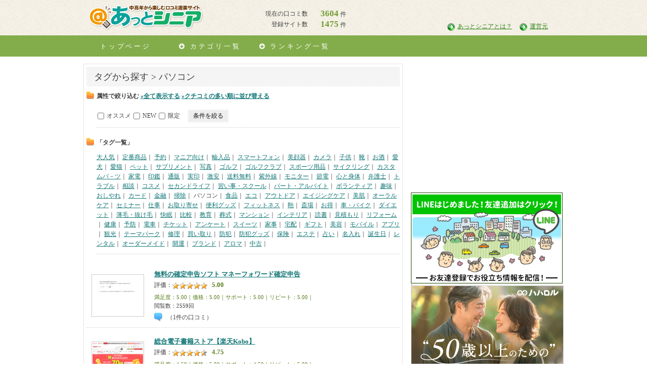

--- FILE ---
content_type: text/html; charset=UTF-8
request_url: http://t-shinia.net/search.php?tg=69
body_size: 7999
content:
<!DOCTYPE html PUBLIC "-//W3C//DTD XHTML 1.0 Transitional//EN" "http://www.w3.org/TR/xhtml1/DTD/xhtml1-transitional.dtd">
<html xmlns="http://www.w3.org/1999/xhtml">
<head>
<link href="//netdna.bootstrapcdn.com/font-awesome/4.0.3/css/font-awesome.min.css" rel="stylesheet">

<meta http-equiv="Content-Type" content="text/html; charset=utf-8" />
<title>タグから探す > パソコン|あっとシニア【中高年、シニア世代からの楽しむ口コミ・評判サイト】</title>
<link href="css/import.css" rel="stylesheet" type="text/css" />
<script type="text/javascript" src="./js/sp.js"></script>
</head>

<body>

<!--HEADDER-->
<div class="header_navi_box clearfix">
  <div class="head_wrapper">
    <div id="logo"><a href="./"><img src="img/logo.png" alt="あっとシニア"  /></a></div>
  <table class="current_number" border="0" cellspacing="0" cellpadding="0">
    <tr>
      <td>現在の口コミ数</td>
      <td><span>3604</span> 件</td>
    </tr>
    <tr>
      <td>登録サイト数</td>
      <td><span>1475</span> 件</td>
    </tr>
  </table>
    <ul class="header_navi">
      <li><a href="./about.php">あっとシニアとは？</a></li>
      <li><a href="./company.php">運営元</a></li>
    </ul>
    <br clear="all" />
  </div>
</div>
<div class="g_navi_box clearfix">
  <div class="head_wrapper">
    <ul id="pulldown-menu">
      <li><a href="./">トップページ</a> </li>
      <li><a href="#"><i class="fa fa-arrow-circle-down" aria-hidden="true"></i> カテゴリ一覧</a>
        <ul id="pulldown-menu02">
		  <li><a href="./search.php?cate1=1"><i class="fa fa-arrow-circle-right" aria-hidden="true"></i> 趣味</a></li>
		  <li><a href="./search.php?cate1=2"><i class="fa fa-arrow-circle-right" aria-hidden="true"></i> 生活・仕事</a></li>
		  <li><a href="./search.php?cate1=3"><i class="fa fa-arrow-circle-right" aria-hidden="true"></i> 介護</a></li>
		  <li><a href="./search.php?cate1=4"><i class="fa fa-arrow-circle-right" aria-hidden="true"></i> 健康・美容</a></li>
		  <li><a href="./search.php?cate1=5"><i class="fa fa-arrow-circle-right" aria-hidden="true"></i> 旅行</a></li>
		  <li><a href="./search.php?cate1=6"><i class="fa fa-arrow-circle-right" aria-hidden="true"></i> お金</a></li>
		  <li class="last"><a href="./search.php?cate1=302"><i class="fa fa-arrow-circle-right" aria-hidden="true"></i> 防災グッズ</a></li>
        </ul>
      </li>
      <li><a href="./search.php?rvavg1_odr=2"><i class="fa fa-arrow-circle-down" aria-hidden="true"></i> ランキング一覧</a>
        <ul id="pulldown-menu02">
          <li><a href="./search.php?rvavg1_odr=2"><i class="fa fa-arrow-circle-right" aria-hidden="true"></i> 総合ランキング</a></li>
          <li><a href="./search.php?rvavg2_odr=2"><i class="fa fa-arrow-circle-right" aria-hidden="true"></i> 満足度</a></li>
          <li><a href="./search.php?rvavg5_odr=2"><i class="fa fa-arrow-circle-right" aria-hidden="true"></i> リピート</a></li>
          <li><a href="./search.php?rvavg3_odr=2"><i class="fa fa-arrow-circle-right" aria-hidden="true"></i> 価格</a></li>
          <li><a href="./search.php?rvavg4_odr=2"><i class="fa fa-arrow-circle-right" aria-hidden="true"></i> サポート</a></li>
          <li class="last"><a href="./search.php?shcnt_odr=2"><i class="fa fa-arrow-circle-right" aria-hidden="true"></i> 閲覧数順</a></li>
        </ul>
      </li>
    </ul>
  </div>
</div><!--//HEADDER-->
<div id="wrapper">
  <!--COL1-->
  <div id="col1">
    <div class="contents_bg02">
      <!--サイト詳細-->
      <h1 class="titlebar_bg03">タグから探す > パソコン</h1>
            <h2 class="title_sub_cat">属性で絞り込む    <a href="./search.php?tg=69">»全て表示する</a> <a href="./search.php?tg=69&rvcnt_odr=2">»クチコミの多い順に並び替える</a></h2>
      <form action="" method="post">
      <ul class="sub_cat_list">    
        <li><input type="checkbox" name="sts3" value="1" /> オススメ </li>
        <li><input type="checkbox" name="sts4" value="1" /> NEW </li>
        <li><input type="checkbox" name="sts5" value="1" /> 限定 </li>
        
        <li><input type="submit"  class="btn_chek" name="act-list-start" value="条件を絞る" /></li>
      </ul>
      </form>
      <!--
      <h2 class="title_sub_cat">並べ替え</h2>
      <ul class="sub_cat_list">
        <li><a href="#">店舗順</a>｜</li>
      </ul>
      -->
      <h2 class="title_sub_cat">「タグ一覧」</h2>
      <ul class="sub_cat_list">
                        <li><a href="./search.php?tg=2">大人気</a>｜</li>
                <li><a href="./search.php?tg=3">定番商品</a>｜</li>
                <li><a href="./search.php?tg=120">予約</a>｜</li>
                <li><a href="./search.php?tg=5">マニア向け</a>｜</li>
                <li><a href="./search.php?tg=6">輸入品</a>｜</li>
                <li><a href="./search.php?tg=7">スマートフォン</a>｜</li>
                <li><a href="./search.php?tg=9">美顔器</a>｜</li>
                <li><a href="./search.php?tg=10">カメラ</a>｜</li>
                <li><a href="./search.php?tg=11">子供</a>｜</li>
                <li><a href="./search.php?tg=12">靴</a>｜</li>
                <li><a href="./search.php?tg=13">お酒</a>｜</li>
                <li><a href="./search.php?tg=14">愛犬</a>｜</li>
                <li><a href="./search.php?tg=15">愛猫</a>｜</li>
                <li><a href="./search.php?tg=16">ペット</a>｜</li>
                <li><a href="./search.php?tg=17">サプリメント</a>｜</li>
                <li><a href="./search.php?tg=18">写真</a>｜</li>
                <li><a href="./search.php?tg=19">ゴルフ</a>｜</li>
                <li><a href="./search.php?tg=20">ゴルフクラブ</a>｜</li>
                <li><a href="./search.php?tg=112">スポーツ用品</a>｜</li>
                <li><a href="./search.php?tg=22">サイクリング</a>｜</li>
                <li><a href="./search.php?tg=24">カスタムパ－ツ</a>｜</li>
                <li><a href="./search.php?tg=25">家電</a>｜</li>
                <li><a href="./search.php?tg=26">印鑑</a>｜</li>
                <li><a href="./search.php?tg=28">通販</a>｜</li>
                <li><a href="./search.php?tg=29">実印</a>｜</li>
                <li><a href="./search.php?tg=30">激安</a>｜</li>
                <li><a href="./search.php?tg=31">送料無料</a>｜</li>
                <li><a href="./search.php?tg=32">紫外線</a>｜</li>
                <li><a href="./search.php?tg=33">モニター</a>｜</li>
                <li><a href="./search.php?tg=34">節電</a>｜</li>
                <li><a href="./search.php?tg=53">心と身体</a>｜</li>
                <li><a href="./search.php?tg=54">弁護士</a>｜</li>
                <li><a href="./search.php?tg=55">トラブル</a>｜</li>
                <li><a href="./search.php?tg=56">相談</a>｜</li>
                <li><a href="./search.php?tg=59">コスメ</a>｜</li>
                <li><a href="./search.php?tg=60">セカンドライフ</a>｜</li>
                <li><a href="./search.php?tg=61">習い事・スクール</a>｜</li>
                <li><a href="./search.php?tg=62">パート・アルバイト</a>｜</li>
                <li><a href="./search.php?tg=63">ボランティア</a>｜</li>
                <li><a href="./search.php?tg=64">趣味</a>｜</li>
                <li><a href="./search.php?tg=65">おしやれ</a>｜</li>
                <li><a href="./search.php?tg=66">カード</a>｜</li>
                <li><a href="./search.php?tg=67">金融</a>｜</li>
                <li><a href="./search.php?tg=68">掃除</a>｜</li>
                <li>パソコン｜</li>
                <li><a href="./search.php?tg=70">食品</a>｜</li>
                <li><a href="./search.php?tg=71">エコ</a>｜</li>
                <li><a href="./search.php?tg=72">アウトドア</a>｜</li>
                <li><a href="./search.php?tg=73">エイジングケア</a>｜</li>
                <li><a href="./search.php?tg=74">美肌</a>｜</li>
                <li><a href="./search.php?tg=75">オーラルケア</a>｜</li>
                <li><a href="./search.php?tg=76">セミナー</a>｜</li>
                <li><a href="./search.php?tg=77">仕事</a>｜</li>
                <li><a href="./search.php?tg=78">お取り寄せ</a>｜</li>
                <li><a href="./search.php?tg=79">便利グッズ</a>｜</li>
                <li><a href="./search.php?tg=80">フィットネス</a>｜</li>
                <li><a href="./search.php?tg=81">鞄</a>｜</li>
                <li><a href="./search.php?tg=82">斎場</a>｜</li>
                <li><a href="./search.php?tg=83">お得</a>｜</li>
                <li><a href="./search.php?tg=84">車・バイク</a>｜</li>
                <li><a href="./search.php?tg=85">ダイエット</a>｜</li>
                <li><a href="./search.php?tg=86">薄毛・抜け毛</a>｜</li>
                <li><a href="./search.php?tg=87">快眠</a>｜</li>
                <li><a href="./search.php?tg=88">比較</a>｜</li>
                <li><a href="./search.php?tg=89">教育</a>｜</li>
                <li><a href="./search.php?tg=90">葬式</a>｜</li>
                <li><a href="./search.php?tg=91">マンション</a>｜</li>
                <li><a href="./search.php?tg=92">インテリア</a>｜</li>
                <li><a href="./search.php?tg=93">読書</a>｜</li>
                <li><a href="./search.php?tg=99">見積もり</a>｜</li>
                <li><a href="./search.php?tg=100">リフォーム</a>｜</li>
                <li><a href="./search.php?tg=101">健康</a>｜</li>
                <li><a href="./search.php?tg=102">予防</a>｜</li>
                <li><a href="./search.php?tg=103">電車</a>｜</li>
                <li><a href="./search.php?tg=104">チケット</a>｜</li>
                <li><a href="./search.php?tg=105">アンケート</a>｜</li>
                <li><a href="./search.php?tg=107">スイーツ</a>｜</li>
                <li><a href="./search.php?tg=108">家事</a>｜</li>
                <li><a href="./search.php?tg=109">宅配</a>｜</li>
                <li><a href="./search.php?tg=110">ギフト</a>｜</li>
                <li><a href="./search.php?tg=111">美容</a>｜</li>
                <li><a href="./search.php?tg=115">モバイル</a>｜</li>
                <li><a href="./search.php?tg=116">アプリ</a>｜</li>
                <li><a href="./search.php?tg=118">観光</a>｜</li>
                <li><a href="./search.php?tg=119">テーマパーク</a>｜</li>
                <li><a href="./search.php?tg=121">修理</a>｜</li>
                <li><a href="./search.php?tg=122">買い取り</a>｜</li>
                <li><a href="./search.php?tg=123">防犯</a>｜</li>
                <li><a href="./search.php?tg=124">防犯グッズ</a>｜</li>
                <li><a href="./search.php?tg=1">保険</a>｜</li>
                <li><a href="./search.php?tg=8">エステ</a>｜</li>
                <li><a href="./search.php?tg=114">占い</a>｜</li>
                <li><a href="./search.php?tg=35">名入れ</a>｜</li>
                <li><a href="./search.php?tg=36">誕生日</a>｜</li>
                <li><a href="./search.php?tg=38">レンタル</a>｜</li>
                <li><a href="./search.php?tg=39">オーダーメイド</a>｜</li>
                <li><a href="./search.php?tg=40">開運</a>｜</li>
                <li><a href="./search.php?tg=41">ブランド</a>｜</li>
                <li><a href="./search.php?tg=42">アロマ</a>｜</li>
                <li><a href="./search.php?tg=43">中古</a>｜</li>
                      </ul>
            <table class="site_list_table" border="0" cellspacing="0" cellpadding="0">
        <tr>
          <th><a href="./detail.php?shid=3265"><img src="http://capture.heartrails.com/100x80?https://px.a8.net/svt/ejp?a8mat=3BHQOU+4EZAL6+4JGQ+BWVTE" /></a></th>
          <td>
          
          <dl class="site_list_table_detail">
          <dt><span><a href="./detail.php?shid=3265">無料の確定申告ソフト マネーフォワード確定申告</a></span> <img src="img/icon_cat1-2.gif" /> <img src="img/icon_cat2-2.gif" /> 
          <img src="img/icon_cat3-2.gif" /><br /> <span style=" text-align:left; font-size:1.2em; color:#333;"> 評価：</span><img src="img/star5.gif" /> <span class="site_list_table_score">5.00</span></dt>
          
          <dd class="site_list_table_dd01"> 満足度：5.00｜価格：5.00｜サポート：5.00｜リピート：5.00｜</dd>
          <dd class="site_list_table_dd02">閲覧数：2559回</dd>
          <dd class="site_list_icon_review"></dd>
          <dd class="site_list_icon_review" style=" background-size:16px;">（1件の口コミ）</span></dd>
            
          </dl>
          
        </td>
        </tr>
      </table>
            <table class="site_list_table" border="0" cellspacing="0" cellpadding="0">
        <tr>
          <th><a href="./detail.php?shid=4791"><img src="http://capture.heartrails.com/100x80?https://px.a8.net/svt/ejp?a8mat=3ZLVJA+2ECESA+5EOC+5YRHE" /></a></th>
          <td>
          
          <dl class="site_list_table_detail">
          <dt><span><a href="./detail.php?shid=4791">総合電子書籍ストア【楽天Kobo】</a></span> <img src="img/icon_cat1-2.gif" /> <img src="img/icon_cat2-2.gif" /> 
          <img src="img/icon_cat3-2.gif" /><br /> <span style=" text-align:left; font-size:1.2em; color:#333;"> 評価：</span><img src="img/star45.gif" /> <span class="site_list_table_score">4.75</span></dt>
          
          <dd class="site_list_table_dd01"> 満足度：4.50｜価格：5.00｜サポート：4.50｜リピート：5.00｜</dd>
          <dd class="site_list_table_dd02">閲覧数：1186回</dd>
          <dd class="site_list_icon_review"></dd>
          <dd class="site_list_icon_review" style=" background-size:16px;">（2件の口コミ）</span></dd>
            
          </dl>
          
        </td>
        </tr>
      </table>
            <table class="site_list_table" border="0" cellspacing="0" cellpadding="0">
        <tr>
          <th><a href="./detail.php?shid=2748"><img src="http://capture.heartrails.com/100x80?https://px.a8.net/svt/ejp?a8mat=2NX4X8+4HXXBM+3CIM+BXB8Z" /></a></th>
          <td>
          
          <dl class="site_list_table_detail">
          <dt><span><a href="./detail.php?shid=2748">家事代行サービスCaSy（カジー）</a></span> <img src="img/icon_cat1-2.gif" /> <img src="img/icon_cat2-2.gif" /> 
          <img src="img/icon_cat3-2.gif" /><br /> <span style=" text-align:left; font-size:1.2em; color:#333;"> 評価：</span><img src="img/star45.gif" /> <span class="site_list_table_score">4.75</span></dt>
          
          <dd class="site_list_table_dd01"> 満足度：4.50｜価格：5.00｜サポート：4.50｜リピート：5.00｜</dd>
          <dd class="site_list_table_dd02">閲覧数：4132回</dd>
          <dd class="site_list_icon_review"></dd>
          <dd class="site_list_icon_review" style=" background-size:16px;">（2件の口コミ）</span></dd>
            
          </dl>
          
        </td>
        </tr>
      </table>
            <table class="site_list_table" border="0" cellspacing="0" cellpadding="0">
        <tr>
          <th><a href="./detail.php?shid=2722"><img src="http://capture.heartrails.com/100x80?https://kan-geki.com/" /></a></th>
          <td>
          
          <dl class="site_list_table_detail">
          <dt><span><a href="./detail.php?shid=2722">定額制演劇動画配信サービス「観劇三昧」</a></span> <img src="img/icon_cat1-2.gif" /> <img src="img/icon_cat2-2.gif" /> 
          <img src="img/icon_cat3-2.gif" /><br /> <span style=" text-align:left; font-size:1.2em; color:#333;"> 評価：</span><img src="img/star45.gif" /> <span class="site_list_table_score">4.75</span></dt>
          
          <dd class="site_list_table_dd01"> 満足度：4.50｜価格：5.00｜サポート：4.50｜リピート：5.00｜</dd>
          <dd class="site_list_table_dd02">閲覧数：10886回</dd>
          <dd class="site_list_icon_review"></dd>
          <dd class="site_list_icon_review" style=" background-size:16px;">（2件の口コミ）</span></dd>
            
          </dl>
          
        </td>
        </tr>
      </table>
            <table class="site_list_table" border="0" cellspacing="0" cellpadding="0">
        <tr>
          <th><a href="./detail.php?shid=2741"><img src="http://capture.heartrails.com/100x80?https://www.fuyohin23.net/" /></a></th>
          <td>
          
          <dl class="site_list_table_detail">
          <dt><span><a href="./detail.php?shid=2741">PC・家電の無料引取・無料回収【パソコンダスト】</a></span> <img src="img/icon_cat1-2.gif" /> <img src="img/icon_cat2-2.gif" /> 
          <img src="img/icon_cat3-2.gif" /><br /> <span style=" text-align:left; font-size:1.2em; color:#333;"> 評価：</span><img src="img/star45.gif" /> <span class="site_list_table_score">4.50</span></dt>
          
          <dd class="site_list_table_dd01"> 満足度：5.00｜価格：3.00｜サポート：5.00｜リピート：5.00｜</dd>
          <dd class="site_list_table_dd02">閲覧数：9298回</dd>
          <dd class="site_list_icon_review"></dd>
          <dd class="site_list_icon_review" style=" background-size:16px;">（2件の口コミ）</span></dd>
            
          </dl>
          
        </td>
        </tr>
      </table>
            <table class="site_list_table" border="0" cellspacing="0" cellpadding="0">
        <tr>
          <th><a href="./detail.php?shid=3002"><img src="http://capture.heartrails.com/100x80?https://px.a8.net/svt/ejp?a8mat=35S8HN+AYQY56+3EMG+1HL85U" /></a></th>
          <td>
          
          <dl class="site_list_table_detail">
          <dt><span><a href="./detail.php?shid=3002">なんでも買います！【買取屋さんグループ】</a></span> <img src="img/icon_cat1-2.gif" /> <img src="img/icon_cat2-2.gif" /> 
          <img src="img/icon_cat3-2.gif" /><br /> <span style=" text-align:left; font-size:1.2em; color:#333;"> 評価：</span><img src="img/star45.gif" /> <span class="site_list_table_score">4.25</span></dt>
          
          <dd class="site_list_table_dd01"> 満足度：5.00｜価格：3.00｜サポート：5.00｜リピート：4.00｜</dd>
          <dd class="site_list_table_dd02">閲覧数：2658回</dd>
          <dd class="site_list_icon_review"></dd>
          <dd class="site_list_icon_review" style=" background-size:16px;">（1件の口コミ）</span></dd>
            
          </dl>
          
        </td>
        </tr>
      </table>
            <table class="site_list_table" border="0" cellspacing="0" cellpadding="0">
        <tr>
          <th><a href="./detail.php?shid=2657"><img src="http://capture.heartrails.com/100x80?http://px.a8.net/svt/ejp?a8mat=2HSULO+4V1GMQ+7JY+1BTJB7" /></a></th>
          <td>
          
          <dl class="site_list_table_detail">
          <dt><span><a href="./detail.php?shid=2657">インターネットを安くするなら【excite光】</a></span> <img src="img/icon_cat1-2.gif" /> <img src="img/icon_cat2-2.gif" /> 
          <img src="img/icon_cat3-2.gif" /><br /> <span style=" text-align:left; font-size:1.2em; color:#333;"> 評価：</span><img src="img/star45.gif" /> <span class="site_list_table_score">4.25</span></dt>
          
          <dd class="site_list_table_dd01"> 満足度：5.00｜価格：3.00｜サポート：5.00｜リピート：4.00｜</dd>
          <dd class="site_list_table_dd02">閲覧数：3250回</dd>
          <dd class="site_list_icon_review"></dd>
          <dd class="site_list_icon_review" style=" background-size:16px;">（1件の口コミ）</span></dd>
            
          </dl>
          
        </td>
        </tr>
      </table>
            <table class="site_list_table" border="0" cellspacing="0" cellpadding="0">
        <tr>
          <th><a href="./detail.php?shid=2608"><img src="http://capture.heartrails.com/100x80?http://px.a8.net/svt/ejp?a8mat=2600SK+GIS242+2VIY+5ZU2B" /></a></th>
          <td>
          
          <dl class="site_list_table_detail">
          <dt><span><a href="./detail.php?shid=2608">パソコンの無料回収・買取り【ライズマーク】</a></span> <img src="img/icon_cat1-2.gif" /> <img src="img/icon_cat2-2.gif" /> 
          <img src="img/icon_cat3-2.gif" /><br /> <span style=" text-align:left; font-size:1.2em; color:#333;"> 評価：</span><img src="img/star45.gif" /> <span class="site_list_table_score">4.13</span></dt>
          
          <dd class="site_list_table_dd01"> 満足度：4.50｜価格：3.00｜サポート：4.50｜リピート：4.50｜</dd>
          <dd class="site_list_table_dd02">閲覧数：11919回</dd>
          <dd class="site_list_icon_review"></dd>
          <dd class="site_list_icon_review" style=" background-size:16px;">（4件の口コミ）</span></dd>
            
          </dl>
          
        </td>
        </tr>
      </table>
            <table class="site_list_table" border="0" cellspacing="0" cellpadding="0">
        <tr>
          <th><a href="./detail.php?shid=4274"><img src="http://capture.heartrails.com/100x80?https://h.accesstrade.net/sp/cc?rk=0100hv1000npba" /></a></th>
          <td>
          
          <dl class="site_list_table_detail">
          <dt><span><a href="./detail.php?shid=4274">オンライン麻雀Maru-Jan</a></span> <img src="img/icon_cat1-2.gif" /> <img src="img/icon_cat2-2.gif" /> 
          <img src="img/icon_cat3-2.gif" /><br /> <span style=" text-align:left; font-size:1.2em; color:#333;"> 評価：</span><img src="img/star4.gif" /> <span class="site_list_table_score">4.00</span></dt>
          
          <dd class="site_list_table_dd01"> 満足度：4.00｜価格：4.00｜サポート：4.00｜リピート：4.00｜</dd>
          <dd class="site_list_table_dd02">閲覧数：769回</dd>
          <dd class="site_list_icon_review"></dd>
          <dd class="site_list_icon_review" style=" background-size:16px;">（1件の口コミ）</span></dd>
            
          </dl>
          
        </td>
        </tr>
      </table>
            <table class="site_list_table" border="0" cellspacing="0" cellpadding="0">
        <tr>
          <th><a href="./detail.php?shid=1163"><img src="http://capture.heartrails.com/100x80?http://px.a8.net/svt/ejp?a8mat=25U0HH+13AMPE+2TKO+60WN7" /></a></th>
          <td>
          
          <dl class="site_list_table_detail">
          <dt><span><a href="./detail.php?shid=1163">オンライン英会話【エイゴックス】</a></span> <img src="img/icon_cat1-2.gif" /> <img src="img/icon_cat2-2.gif" /> 
          <img src="img/icon_cat3-2.gif" /><br /> <span style=" text-align:left; font-size:1.2em; color:#333;"> 評価：</span><img src="img/star35.gif" /> <span class="site_list_table_score">3.88</span></dt>
          
          <dd class="site_list_table_dd01"> 満足度：4.00｜価格：4.00｜サポート：3.50｜リピート：4.00｜</dd>
          <dd class="site_list_table_dd02">閲覧数：7687回</dd>
          <dd class="site_list_icon_review"></dd>
          <dd class="site_list_icon_review" style=" background-size:16px;">（2件の口コミ）</span></dd>
            
          </dl>
          
        </td>
        </tr>
      </table>
            
      
            <div class="pagenation_box">  <<  | 
1&nbsp;|&nbsp;<a href=/search.php?page=2&tg=69>2</a>&nbsp;|&nbsp;<a href=/search.php?page=3&tg=69>3</a> |  >> <br />
 </div>
       </div>
  </div>
  <!--//COL1-->
  <!--COL2-->
  <div id="col2">
    <div class="side_banner_box01"> <div style=" margin-bottom: 5px;">



<script async src="https://pagead2.googlesyndication.com/pagead/js/adsbygoogle.js"></script>
<ins class="adsbygoogle"
     style="display:inline-block;width:300px;height:250px"
     data-ad-client="ca-pub-7633590390761972"
     data-ad-slot="4299907687"></ins>
<script>
     (adsbygoogle = window.adsbygoogle || []).push({});
</script>




</div>

<!--
 <div class="side_banner_box01"><a href="javascript:window.open('./register.php','自分のレビューを作成','width=600,height=700');void(0);"><img src="img/btn_member.jpg" alt="メール会員募集中" /></a></div> 
-->

<!--
<a style="margin-top:15px; clear:both;" href="/request.php">
<input src="img/toukou_off.png" alt="口コミを投稿する" onMouseOver="this.src='img/toukou_on.png'" onMouseOut="this.src='img/toukou_off.png'" type="image" ></a>
-->

<a style="margin-top:15px; clear:both;" href="https://lin.ee/NitVJus">
<input src="img/f_line_on.png" alt="ライン友達追加" onMouseOver="this.src='img/f_line_off.png'" onMouseOut="this.src='img/f_line_on.png'" type="image" ></a>

<div style="margin-top:1px;">

<img src="https://www.rentracks.jp/adx/p.gifx?idx=0.59695.341378.9664.13734&dna=161680" border="0" height="1" width="1"><a href="https://www.rentracks.jp/adx/r.html?idx=0.59695.341378.9664.13734&dna=161680" rel="nofollow noopener" target="_blank"><img src="https://www.image-rentracks.com/13734/300_250.jpg" width="300" height="250" border="0"></a>

</div>

<!-- <div style= "margin: 5px 0px 5px 0px; ">
<a href="http://hankoman.jp/?AC=ashinia " style=" margin-bottom:15px;"><img src="http://advex.info/zippo/tano/hannkoman2.jpg" alt="即日発送　最短お届け" width="300" height="80" border="0"/></a>
</div>

<div style= "margin: 5px 0px 5px 0px; ">
<a href="https://1st-hoken.jp/campaign/start_w.html?ad_code=sinia&ad_name=at margin-bottom:15px;"><img src="img/300-80.jpg" alt="保険　無料相談" width="300" height="80" border="0"/></a>
</div> -->

<!- タグ -->

 <!--注目タグ-->
<h1 class="icon_tag" style=" margin: 17px auto;">注目タグ</h1>

<ul class="side_tag">
<li><a href="./search.php?tg=56">相談</a></li>
<li><a href="./search.php?tg=72">アウトドア</a></li>
<li><a href="./search.php?tg=73">エイジングケア</a></li>
<li><a href="./search.php?tg=75">オーラルケア</a></li>
<li><a href="./search.php?tg=76">セミナー</a></li>
<li><a href="./search.php?tg=77">仕事</a></li>
<li><a href="./search.php?tg=78">お取り寄せ</a></li>
<li><a href="./search.php?tg=79">便利グッズ</a></li>
<li><a href="./search.php?tg=80">フィットネス</a></li>
<li><a href="./search.php?tg=81">鞄</a></li>
<li><a href="./search.php?tg=82">斎場</a></li>
<li><a href="./search.php?tg=83">お得</a></li>
<li><a href="./search.php?tg=71">エコ</a></li>
<li><a href="./search.php?tg=70">食品</a></li>
<li><a href="./search.php?tg=59">コスメ</a></li>
<li><a href="./search.php?tg=60">セカンドライフ</a></li>
<li><a href="./search.php?tg=61">習い事・スクール</a></li>
<li><a href="./search.php?tg=62">パート・アルバイト</a></li>
<li><a href="./search.php?tg=63">ボランティア</a></li>
<li><a href="./search.php?tg=64">趣味</a></li>
<li><a href="./search.php?tg=65">おしやれ</a></li>
<li><a href="./search.php?tg=66">カード</a></li>
<li><a href="./search.php?tg=67">金融</a></li>
<li><a href="./search.php?tg=68">掃除</a></li>
<li><a href="./search.php?tg=69">パソコン</a></li>
<li><a href="./search.php?tg=84">車・バイク</a></li>
<li><a href="./search.php?tg=85">ダイエット</a></li>
<li><a href="./search.php?tg=86">薄毛・抜け毛</a></li>
<li><a href="./search.php?tg=105">アンケート</a></li>
<li><a href="./search.php?tg=107">スイーツ</a></li>
<li><a href="./search.php?tg=108">家事</a></li>
<li><a href="./search.php?tg=109">宅配</a></li>
<li><a href="./search.php?tg=110">ギフト</a></li>
<li><a href="./search.php?tg=111">美容</a></li>
<li><a href="./search.php?tg=115">モバイル</a></li>
<li><a href="./search.php?tg=116">アプリ</a></li>
<li><a href="./search.php?tg=118">観光</a></li>
<li><a href="./search.php?tg=119">テーマパーク</a></li>
<li><a href="./search.php?tg=121">修理</a></li>
<li><a href="./search.php?tg=104">チケット</a></li>
<li><a href="./search.php?tg=103">電車</a></li>
<li><a href="./search.php?tg=87">快眠</a></li>
<li><a href="./search.php?tg=88">比較</a></li>
<li><a href="./search.php?tg=89">教育</a></li>
<li><a href="./search.php?tg=90">葬式</a></li>
<li><a href="./search.php?tg=91">マンション</a></li>
<li><a href="./search.php?tg=92">インテリア</a></li>
<li><a href="./search.php?tg=93">読書</a></li>
<li><a href="./search.php?tg=99">見積もり</a></li>
<li><a href="./search.php?tg=100">リフォーム</a></li>
<li><a href="./search.php?tg=101">健康</a></li>
<li><a href="./search.php?tg=102">予防</a></li>
<li><a href="./search.php?tg=122">買い取り</a></li>
<li><a href="./search.php?tg=55">トラブル</a></li>
<li><a href="./search.php?tg=30">激安</a></li>
<li><a href="./search.php?tg=17">サプリメント</a></li>
<li><a href="./search.php?tg=18">写真</a></li>
<li><a href="./search.php?tg=19">ゴルフ</a></li>
<li><a href="./search.php?tg=20">ゴルフクラブ</a></li>
<li><a href="./search.php?tg=112">スポーツ用品</a></li>
<li><a href="./search.php?tg=22">サイクリング</a></li>
<li><a href="./search.php?tg=24">カスタムパ－ツ</a></li>
<li><a href="./search.php?tg=25">家電</a></li>
<li><a href="./search.php?tg=26">印鑑</a></li>
<li><a href="./search.php?tg=28">通販</a></li>
<li><a href="./search.php?tg=29">実印</a></li>
<li><a href="./search.php?tg=16">ペット</a></li>
<li><a href="./search.php?tg=15">愛猫</a></li>
<li><a href="./search.php?tg=2">大人気</a></li>
<li><a href="./search.php?tg=3">定番商品</a></li>
<li><a href="./search.php?tg=120">予約</a></li>
<li><a href="./search.php?tg=5">マニア向け</a></li>
<li><a href="./search.php?tg=6">輸入品</a></li>
<li><a href="./search.php?tg=9">美顔器</a></li>
<li><a href="./search.php?tg=10">カメラ</a></li>
<li><a href="./search.php?tg=11">子供</a></li>
<li><a href="./search.php?tg=12">靴</a></li>
<li><a href="./search.php?tg=13">お酒</a></li>
<li><a href="./search.php?tg=14">愛犬</a></li>
<li><a href="./search.php?tg=31">送料無料</a></li>
<li><a href="./search.php?tg=32">紫外線</a></li>
<li><a href="./search.php?tg=53">心と身体</a></li>
<li><a href="./search.php?tg=7">スマートフォン</a></li>
<li><a href="./search.php?tg=74">美肌</a></li>
<li><a href="./search.php?tg=54">弁護士</a></li>
<li><a href="./search.php?tg=34">節電</a></li>
<li><a href="./search.php?tg=33">モニター</a></li>
<li><a href="./search.php?tg=35">名入れ</a></li>
<li><a href="./search.php?tg=47">海外航空券</a></li>
<li><a href="./search.php?tg=106">グルメ</a></li>
<li><a href="./search.php?tg=48">国内航空券</a></li>
<li><a href="./search.php?tg=50">宅配食</a></li>
<li><a href="./search.php?tg=8">エステ</a></li>
<li><a href="./search.php?tg=49">防寒対策</a></li>
<li><a href="./search.php?tg=52">出会い・結婚</a></li>
<li><a href="./search.php?tg=117">インターネット</a></li>
<li><a href="./search.php?tg=58">旅</a></li>
<li><a href="./search.php?tg=57">介護</a></li>
<li><a href="./search.php?tg=1">保険</a></li>
</ul>

<a class="twitter-timeline" data-tweet-limit="5" href="https://twitter.com/atsenior">Tweets by あっとシニア</a> <script async src="https://platform.twitter.com/widgets.js" charset="utf-8"></script> 
  </div>



   <!--最近追加された商品-->
    <h2 class="side_titlebar01">最近追加された商品</h2>
    <div class="contents_bg">       <table class="site_list_table" border="0" cellspacing="0" cellpadding="0">
        <tr>
        <th><a href="./detail.php?shid=5256"><img src="http://capture.heartrails.com/100x80?https://px.a8.net/svt/ejp?a8mat=4AVFRZ+1JZAXM+49DE+5YRHE" /></a></th>
        <td>
          
        <dl class="site_list_table_detail">
          
         <dt><a style="display: block; margin: 0 0 3px 0; line-height: 1.5em; font-size: 1.2em; padding: 2px;" href="./detail.php?shid=5256">手作り指輪の鎌倉彫金工房</a>
         <!--<img src="img/icon_cat1-2.gif" /> <img src="img/icon_cat2-2.gif" /> <img src="img/icon_cat3-2.gif" /> -->  <div class="site_list_table_score_box"><img src="img/star0.gif" />
          <span class="site_list_table_score">0.00</span>（0）</span>
          </dt>
              <dd class="site_list_table_dd01"> 満足度:0.00|価格:0.00<br />サポート:0.00|リピート:0.00</dd>
            </dl></td>
        </tr>
      </table>
            <table class="site_list_table" border="0" cellspacing="0" cellpadding="0">
        <tr>
        <th><a href="./detail.php?shid=5255"><img src="http://capture.heartrails.com/100x80?https://px.a8.net/svt/ejp?a8mat=4AVFRY+BHSTI2+5UAA+5YRHE" /></a></th>
        <td>
          
        <dl class="site_list_table_detail">
          
         <dt><a style="display: block; margin: 0 0 3px 0; line-height: 1.5em; font-size: 1.2em; padding: 2px;" href="./detail.php?shid=5255">【音楽レッスン オトノミチシルベ】</a>
         <!--<img src="img/icon_cat1-2.gif" /> <img src="img/icon_cat2-2.gif" /> <img src="img/icon_cat3-2.gif" /> -->  <div class="site_list_table_score_box"><img src="img/star0.gif" />
          <span class="site_list_table_score">0.00</span>（0）</span>
          </dt>
              <dd class="site_list_table_dd01"> 満足度:0.00|価格:0.00<br />サポート:0.00|リピート:0.00</dd>
            </dl></td>
        </tr>
      </table>
            <table class="site_list_table" border="0" cellspacing="0" cellpadding="0">
        <tr>
        <th><a href="./detail.php?shid=5254"><img src="http://capture.heartrails.com/100x80?https://t.afi-b.com/visit.php?a=W11726P-D390398r&p=Q930582f" /></a></th>
        <td>
          
        <dl class="site_list_table_detail">
          
         <dt><a style="display: block; margin: 0 0 3px 0; line-height: 1.5em; font-size: 1.2em; padding: 2px;" href="./detail.php?shid=5254">【はははのは】で白い歯に</a>
         <!--<img src="img/icon_cat1-2.gif" /> <img src="img/icon_cat2-2.gif" /> <img src="img/icon_cat3-2.gif" /> -->  <div class="site_list_table_score_box"><img src="img/star0.gif" />
          <span class="site_list_table_score">0.00</span>（0）</span>
          </dt>
              <dd class="site_list_table_dd01"> 満足度:0.00|価格:0.00<br />サポート:0.00|リピート:0.00</dd>
            </dl></td>
        </tr>
      </table>
            <table class="site_list_table" border="0" cellspacing="0" cellpadding="0">
        <tr>
        <th><a href="./detail.php?shid=5252"><img src="http://capture.heartrails.com/100x80?https://px.a8.net/svt/ejp?a8mat=4AVI3Z+33Y1SQ+5URI+5YJRM" /></a></th>
        <td>
          
        <dl class="site_list_table_detail">
          
         <dt><a style="display: block; margin: 0 0 3px 0; line-height: 1.5em; font-size: 1.2em; padding: 2px;" href="./detail.php?shid=5252">美容と健康のお店【インフィニティー公式ショップ】</a>
         <!--<img src="img/icon_cat1-2.gif" /> <img src="img/icon_cat2-2.gif" /> <img src="img/icon_cat3-2.gif" /> -->  <div class="site_list_table_score_box"><img src="img/star0.gif" />
          <span class="site_list_table_score">0.00</span>（0）</span>
          </dt>
              <dd class="site_list_table_dd01"> 満足度:0.00|価格:0.00<br />サポート:0.00|リピート:0.00</dd>
            </dl></td>
        </tr>
      </table>
            <table class="site_list_table" border="0" cellspacing="0" cellpadding="0">
        <tr>
        <th><a href="./detail.php?shid=5251"><img src="http://capture.heartrails.com/100x80?https://px.a8.net/svt/ejp?a8mat=4AVGK0+9VGC7U+5UFA+5YJRM" /></a></th>
        <td>
          
        <dl class="site_list_table_detail">
          
         <dt><a style="display: block; margin: 0 0 3px 0; line-height: 1.5em; font-size: 1.2em; padding: 2px;" href="./detail.php?shid=5251">オーダーメイド家事代行サービス【Ohana(オハナ)】</a>
         <!--<img src="img/icon_cat1-2.gif" /> <img src="img/icon_cat2-2.gif" /> <img src="img/icon_cat3-2.gif" /> -->  <div class="site_list_table_score_box"><img src="img/star0.gif" />
          <span class="site_list_table_score">0.00</span>（0）</span>
          </dt>
              <dd class="site_list_table_dd01"> 満足度:0.00|価格:0.00<br />サポート:0.00|リピート:0.00</dd>
            </dl></td>
        </tr>
      </table>
          </div>
    <!--//最近追加された商品-->
<div class="side_banner_box01"><a href="javascript:window.open('./register.php','自分のレビューを作成','width=600,height=700');void(0);"><img src="img/btn_member.jpg" alt="メール会員募集中" /></a></div>
    <!--お知らせ-->
    <div class="contents_bg02">
      <h2 class="titlebar_bg01">お知らせ</h2>
      

<ul class="ul01">
<li>気になった商品や話題を募集しております。<br>お気軽にお問い合わせください。</li>
</ul>
 </div>
    <!--//お知らせ-->
    <!--モバイル-->
    
<!--
<div class="contents_bg02 clearfix">
    <dl class="mobile">
      <dt><img src="img/mobile-logo.jpg" /></dt>
      <dd>スマホサイトはこちらから!<br />
        http://s.t-shinia.net/</dd>
    </dl>
    <img class="qr" style="width:100px; height:100px;" src="img/qr.gif" /> </div>
-->    <!--//モバイル-->
  </div>
  <!--//COL2-->
  <!--FOOTER-->
    <div id="footer" class="clearfix">
    <table class="footer_table" border="0" cellspacing="0" cellpadding="0">
      <tr>
        <td><span class="font_bold">【商品カテゴリ】</span><a href="./search.php?cate1=1">趣味</a>｜<a href="./search.php?cate1=2">生活・仕事</a>｜<a href="./search.php?cate1=3">介護</a>｜<a href="./search.php?cate1=4">健康・美容</a>｜<a href="./search.php?cate1=5">旅行</a>｜<a href="./search.php?cate1=6">お金</a>｜<a href="./search.php?cate1=302">防災グッズ</a>｜</td>
        <td><span class="font_bold">【運営について】</span>  <a href="./company.php">運営元</a>｜<a href="./rule.php">ご利用規約</a>｜</td>
      </tr>
    </table>
  </div>
  <div class="copyright"><span class="font_small01">©2026.＠あっとシニア All Rights Reserved.</span> </div>  <!--//FOOTER-->
</div>



<!-- アナリティクス -->

<!-- Google tag (gtag.js) -->
<script async src="https://www.googletagmanager.com/gtag/js?id=G-7E6G8L6LDH"></script>
<script>
  window.dataLayer = window.dataLayer || [];
  function gtag(){dataLayer.push(arguments);}
  gtag('js', new Date());

  gtag('config', 'G-7E6G8L6LDH');
</script>

<!-- アナリティクスEND -->



</body>
</html>

--- FILE ---
content_type: text/html; charset=utf-8
request_url: https://www.google.com/recaptcha/api2/aframe
body_size: 267
content:
<!DOCTYPE HTML><html><head><meta http-equiv="content-type" content="text/html; charset=UTF-8"></head><body><script nonce="afVOasXFa4cO7BlyKLvMKw">/** Anti-fraud and anti-abuse applications only. See google.com/recaptcha */ try{var clients={'sodar':'https://pagead2.googlesyndication.com/pagead/sodar?'};window.addEventListener("message",function(a){try{if(a.source===window.parent){var b=JSON.parse(a.data);var c=clients[b['id']];if(c){var d=document.createElement('img');d.src=c+b['params']+'&rc='+(localStorage.getItem("rc::a")?sessionStorage.getItem("rc::b"):"");window.document.body.appendChild(d);sessionStorage.setItem("rc::e",parseInt(sessionStorage.getItem("rc::e")||0)+1);localStorage.setItem("rc::h",'1770124390074');}}}catch(b){}});window.parent.postMessage("_grecaptcha_ready", "*");}catch(b){}</script></body></html>

--- FILE ---
content_type: text/css
request_url: http://t-shinia.net/css/import.css
body_size: 284
content:
@charset "utf-8";
/* CSS Document */

@import url("reset.css");
@import url("base.css");
@import url("pull.css");
@import url("review.css");
@import url("form_review.css");
@import url("list.css");
@import url("tab_change.css");
@import url("lower.css");
@import url("mailform.css");


--- FILE ---
content_type: text/css
request_url: http://t-shinia.net/css/reset.css
body_size: 665
content:
@charset "utf-8";
/* CSS Document */

* {
	margin:0;
	padding:0;
}


body {
	font-family:"メイリオ",Meirio,"ＭＳ Ｐゴシック", Osaka, "ヒラギノ角ゴ Pro W3";
	font-size:75%;
	line-height:1.65;
	color:#404040;
	}

img {
	border:0;
	margin: 0px;
	padding: 0px;
	vertical-align:bottom;
	/vertical-align:middle;/*--FOR IE6/7--*/
	}
	
h1,h2,h3,h4,h5,h6 {
	font-size: 100%;
}


dl {
	list-style-type: none;
}


li {
	list-style-type: none;
}

a{
	color:rgba(17, 117, 117, 1);
	text-decoration:underline;
	}
	
a:hover{
	text-decoration:none;
	}

.clear {
	clear:both;
}

.hid{
	visibility:hidden;
	}

.clearfix:after {
  content: ".";
  display: block;
  clear: both;
  height: 0;
  visibility: hidden;
}

.clearfix {
  min-height: 1px;
}

* html .clearfix {
  height: 1px;
  /*\*//*/
  height: auto;
  overflow: hidden;
  /**/
}

.font_small01{
	font-size:90%;
	}
	
.font_small02{
	font-size:80%;
	}
	
.font_big01{
	font-size:110%;
	}
	
.font_bold{
	font-weight:bold;
	}
	
.font_red{
	color:#c92818;
	}

input[type="submit"]{
	padding:3px 5px;
	cursor:pointer;
	}

input[type="button"]{
	padding:3px 5px;
	cursor:pointer;
	}

--- FILE ---
content_type: text/css
request_url: http://t-shinia.net/css/base.css
body_size: 3892
content:
@charset "utf-8";
/* CSS Document */

#wrapper {
	width:950px;
	margin:0 auto;
}
.head_wrapper {
	width:950px;
	margin:0 auto;
}
.header_bg {

}
.header_navi_box {
	padding:8px 0 0 0;
	background:url(../img/header_navi_bg.jpg) repeat-x;
	height:62px;
}
.description {
	font-size:85%;
	font-weight:normal;
}
.header_navi {
	width:245px;
	float:right;
	text-align:right;
}
.header_navi li {
	width:auto;
	margin:35px 0 0 15px;
	_margin:35px 0 0 7px;/*--FOR IE6--*/
	padding:0 0 0 20px;
	float:left;
	background:url(../img/icon_arrow.gif) no-repeat 0 3px;
}
.header_navi a {
	color:#2f8215!important;
	}

.g_navi_box {
	padding:2px 0;
	background:url(../img/header_navi_bg.jpg) repeat-x;
	height:40px;
	background:url(../img/navigation_bg.gif) repeat-x;
}
#logo {
	width:290px;
	float:left;

}
.current_number {
	width:200px;
	float:left;
	margin:9px 0 0 30px;
	text-align:right;
}
.current_number span {
	font-size:140%;
	font-weight:bold;
	color:#749d34;
	line-height:1.2;
}
.current_number td img{
	vertical-align:middle!important;
	}
.search_bg {
	background:url(../img/bg_search_333.png) no-repeat;
	width:632px;
	height:78px;
	padding:10px 0 0 0;
	margin:0;
}
.search_table {
	margin:0 0 0 170px;
}
.search_table td {
	vertical-align:bottom;
	padding:0 15px 0 0;
}
.search_box {
	width:290px;
	font-size:120%;
	padding:3px;
}
#col1 {
	width:632px;
	float:left;
	padding:12px 0 0 0;
	margin:0 0 40px 0;
}
#col2 {
	width:302px;
	float:right;
	padding:12px 0 0 0;
	margin:0 0 40px 0;
}
#footer {
	clear:both;
	padding:10px;
	background:#dcf6c2;
	font-size:90%;
}
.footer_table{
	width:100%;
	margin:0 0 5px 0;
	}
	
.footer_table td{
	padding:0 15px 0 0;
	}
#footer a{
	color:#404040!important;
	}
	
.copyright{
	background:#c8b789;
	text-align:center;
	padding:3px 0;
	}

.contents_bg {
	background: #ffffff;
    border-right: 1px solid #83ad4b;
    border-bottom: 1px solid #83ad4b;
    border-left: 1px solid #83ad4b;
    margin: 0 0 10px 0;
    padding: 5px;
    clear: both;
}

.contents_bg02 {
	background:#ffffff;
	border:1px solid #e3e3e3;
	margin:0 0 10px 0;
	padding:5px;
	clear:both;
}
.contents_bg03 {
	background:#fffae6;
	border:1px solid #e0d9bf;
	margin:0 0 10px 0;
	padding:5px;
	clear:both;
}
.contents_search {
	background:url(../img/bg_area.gif) repeat;
	border-right:1px solid #c4c4c4;
	border-bottom:1px solid #c4c4c4;
	border-left:1px solid #c4c4c4;
	margin:0 0 10px 0;
	padding:5px;
	clear:both;
}
.area_bg{
	background:url(../img/area_img.png) no-repeat 0 15px;
	min-height:300px;
	padding:0 0 0 280px;
	}
.area_bg dl{
	margin:0 0 5px 0;
	}	
.area_bg dt{
	font-weight:bold;
	border-bottom:1px dotted #8a8a8a;
	margin:0 0 2px 0;	
	}
.area_bg dd{
	margin:0 0 0 10px;
	font-size:95%;
	}
.contents_bg_pink {
	background:#ffd0d0;
	border-right:1px solid #df96ab;
	border-bottom:1px solid #df96ab;
	border-left:1px solid #df96ab;
	margin:0 0 10px 0;
	padding:5px;
	clear:both;
}
.contents_bg_pink dl{
	width:152px;
	margin:0 1px 0 2px;
	float:left;
	}
.contents_bg_pink dt img{
	display:block;
	border:2px solid #ffffff;
	}	
	
.contents_bg_pink dd{
	background:url(../img/campain_title_bg01.gif) no-repeat;
	width:152px;
	height:41px;
	padding:5px 0 0 0;
	text-align:center;
	font-size:85%;
	}

.contents_bg_detail_bg {
	background: rgb(177, 67, 103);
	text-align: right;
	padding: 2px 5px 2px 0;
	margin:30px 0 0 0;
	clear:both;
}

.contents_bg_detail_bg a {
	color: #FFF;
	font-weight: normal;
	letter-spacing: 0.12em;
	font-size: 0.9em;
	line-height: 2em;
}

.recommend_list li {
	background:url(../img/icon_arrow_orange.gif) no-repeat 3px 4px;
	padding:0 0 0 18px;
	margin:8px 0 12px 0;
	font-size:120%;
	line-height:1.0;
}
.recommend_list a{
	text-decoration:none!important;
	}
	
.recommend_list a:hover{
	text-decoration:underline!important;
	}

.recommend_list li span {
	color:#363636;
	font-weight:bold;
}

.pickup_icon {
	width:60px;
	float:left;
}
.pickup_img {
	width:70px;
	float:left;
	margin:0 0 20px 10px;
}

.pickup_detail {
	width:520px;
	float:right;
	margin:0 0 20px 0;
}

.pickup_detail dt {
	line-height:1.0;
	margin:0 0 10px 0;
	font-weight:normal;
}
.pickup_detail dt a {
	font-weight:bold;
	font-size:110%;
}

.pickup_score_number {
	color: #900202;
	font-weight: bold;
	font-size: 1em;
}

.pickup_box{
	margin:0 0 20px 0;
	padding:7px;
	background:#fcfcfc;
	border:1px solid #e9e9e9;

}

.new_voice_dl {
	clear:both;
	margin:0 0 10px 0;
	padding:0 0 5px 0;
	border-bottom:1px dotted #cccccc;
}
.new_voice_dl a {
	text-decoration:underline;
}
.new_voice_dl a:hover {
	text-decoration:none;
}

.new_voice_dl dt {
	line-height:1.0;
	margin:0 0 5px 0;
}

.new_voice_dl img {
	vertical-align: auto!important;
}

.new_voice_dl dd{
	margin:0 0 0 20px;
	}

.new_voice_men {
	background:url(../img/icon_men.gif) no-repeat;
	padding:2px 0 0 17px;
	/padding:0 0 0 17px;/*--FOR IE6/7--*/
}
.new_voice_woman {
	background:url(../img/icon_woman.gif) no-repeat;
	padding:2px 0 0 17px;
	/padding:0 0 0 17px;/*--FOR IE6/7--*/
}
.new_voice_dl dt a {
	font-weight:bold;
}

.overview01 {
	width:145px;
	float:left;
	margin:5px;
	_margin:2px 4px;/*--FOR IE6--*/
	text-align:center;
	font-size:90%;
}
.overview01_thum{
	display:block;
	border:2px solid #cccccc;
	padding:1px;
	margin:0 0 2px 0;
	}
.overview01 dt {
	line-height:1.0;
	margin:0 0 5px 0;
}
.overview01 dt span {
	color:#5b7f22;
	font-weight:bold;
}
.overview01 dd {
	margin:0 0 10px 0;
}
.overview01 dd a {
	font-weight:bold;
}

.side_titlebar01{
	background: #83ad4b;
    border: 1px solid #83ad4b;
    width: 300px;
    padding: 0px;
    font-size: 1.2em;
    color: #FFF;
    font-weight: normal;
    letter-spacing: 0.1em;
    text-align: center;
    line-height: 2em;
}
	
.titlebar_bg01{
	background:#f4e6b8;
	height:25px;
	font-weight:bold;
	margin:0 0 5px 0;
	padding:3px 0 0 10px;
	}
.titlebar_bg02{
	background:url(../img/titlebar_bg01.gif) repeat;
	height:33px;
	font-size:150%;
	margin:0 0 10px 0;
	padding:6px 0 0 0;
	}
.titlebar_bg02 h1{
	padding: 4px 0 0 0;
	font-weight:normal;
	}
	
.titlebar_bg02 img{
	vertical-align:middle!important;
	}
	
.titlebar_bg02 table{
	width:100%;
	}
.titlebar_bg02 table th{
	text-align:left;
	padding:0 0 0 10px;
	}

.titlebar_bg02 table td{
	text-align:right;
	font-size:60%;
	padding: 6px 10px 0 0;
}
	
.titlebar_bg03{
	background:url(../img/titlebar_bg01.gif) repeat;
	height:33px;
	font-size:150%;
	margin:0 0 10px 0;
	padding:6px 0 0 15px;
	font-weight:normal;
	}
.titlebar_bg04{
	font-size:125%;
	margin:0 0 10px 0;
	padding:0 0 0 10px;
	border-left:6px solid #d56969;
	border-bottom:2px solid #d0d0d0;
	clear:both;
	}
	
.top_catbox01{
	background:url(../img/icon_top_cat01.png) no-repeat 137px 20px #f6f6f6;
	width:188px;
	border:1px solid #d0d0d0;
	padding:15px 7px;
	margin:4px 4px 4px 0;
	float:left;
	display:block;
	text-decoration:none;
	}
	
.top_catbox02{
	background:url(../img/icon_top_cat02.png) no-repeat 134px 20px #f6f6f6;
	width:188px;
	border:1px solid #d0d0d0;
	padding:15px 7px;
	margin:4px;
	float:left;
	display:block;
	text-decoration:none;
	}
.top_catbox03{
	background:url(../img/icon_top_cat03.png)  no-repeat 136px 20px #fdfdfd;
	width:188px;
	border:1px solid #d0d0d0;
	padding:15px 7px;
	margin:4px;
	float:left;
	display:block;
	text-decoration:none;
	}
	
.top_catbox04{
	background:url(../img/icon_top_cat04.png) no-repeat 144px 16px #f6f6f6;
	width:188px;
	border:1px solid #d0d0d0;
	padding:15px 7px;
	margin:4px 4px 4px 0;
	float:left;
	display:block;
	text-decoration:none;
	}
.top_catbox05{
	background:url(../img/icon_top_cat05.png) no-repeat 134px 15px #f6f6f6;
	width:188px;
	border:1px solid #d0d0d0;
	padding:15px 7px;
	margin:4px;
	float:left;
	display:block;
	text-decoration:none;
	}
	
.top_catbox06{
	background:url(../img/icon_top_cat06.png) no-repeat 140px 18px #f6f6f6;
	width:188px;
	border:1px solid #d0d0d0;
	padding:15px 7px;
	margin:4px 4px 20px 4px;
	float:left;
	display:block;
	text-decoration:none;
	}

.top_catbox01:hover,
.top_catbox02:hover,
.top_catbox03:hover,
.top_catbox04:hover,
.top_catbox05:hover,
.top_catbox06:hover{
	background-color:#fffcf3;
	border:1px solid #e2cd85;
	}
		
.top_catbox01 h2,
.top_catbox02 h2,
.top_catbox03 h2,
.top_catbox04 h2,
.top_catbox05 h2,
.top_catbox06 h2{
	font-size:130%;
	text-decoration:underline;
	}
		
.top_catbox01 h2:hover,
.top_catbox02 h2:hover,
.top_catbox03 h2:hover,
.top_catbox04 h2:hover,
.top_catbox05 h2:hover,
.top_catbox06 h2:hover{
	text-decoration:none;
	}
.top_catbox01 p,
.top_catbox02 p,
.top_catbox03 p,
.top_catbox04 p,
.top_catbox05 p,
.top_catbox06 p{
	width:140px;
	font-size:90%;
	text-decoration:none!important;
	color:#404040!important;
	}

.top_specialbox_l{
	width:175px;
	float:left;
	margin:0 0 15px 0;
	height: auto;
	}
.top_specialbox_r{
	/*width:445px;
	float:right;*/
	margin:0 0 15px 0;
	height: 100%;
	}
	
.top_specialbox_r h3{
	font-size:110%;
	margin:0 0 5px 0;
	}
.top_rankingbox_l{
	width:303px;
	float:left;
	margin:0 0 10px 0;
	}
.top_rankingbox_r{
	width:303px;
	float:right;
	margin:0 0 10px 0;
	}
	
.top_rankingbox_l h3,
.top_rankingbox_r h3{
	background: url(../img/icon_crown.gif) no-repeat 4px 6px #83ad4b;
    padding: 3px 0 3px 30px;
    margin: 0 0 5px 0;
    font-size: 1em;
    font-weight: normal;
    line-height: 2em;
    letter-spacing: 0.2em;
}

.top_rankingbox_l h3 a,
.top_rankingbox_r h3 a {
	color: #FFF!important;
}

.top_rankingbox_l ul li,
.top_rankingbox_r ul li {
	margin:0 0 5px 0;
	width: 300px;  
    white-space: nowrap;  
    overflow: hidden;  
    text-overflow: ellipsis;  
   -webkit-text-overflow: ellipsis;  
   -o-text-overflow: ellipsis;   
	
}

.side_banner_box01 {
	margin:0 0 10px 0;
}
.side_banner_box01 img {
	border:1px solid #cccccc;
	display:block;
}

.pickup_ranking{
	margin:0 0 10px 0;
	}
.icon_no01{
	background:url(../img/icon_no1.gif) no-repeat;
	}
	
.icon_no02{
	background:url(../img/icon_no2.gif) no-repeat;
	}
	
.icon_no03{
	background:url(../img/icon_no3.gif) no-repeat;

	}
.pickup_ranking_title{
	font-weight:bold;
	margin:0 0 5px 0;
	}

.pickup_ranking li{
	line-height:1.0;
	margin:0 0 3px 0;
	_height:22px;
	min-height:22px;
	padding:4px 0 0 28px;
	}
	
.pickup_ranking li a{
	font-weight:bold;
	}
	
.pickup_ranking li span{
	color:#5b7f22;
	font-weight:bold;
	}
	
.ul01 li{
	background:url(../img/icon_arrow_orange.gif) no-repeat 2px 6px;
	padding:0 0 0 17px;
	margin:0 0 5px 0;
	}
	
.ul02 li{
	background:url(../img/lightbulb.gif) no-repeat 0 2px;
	padding:0 0 0 17px;
	margin:0 0 5px 0;
	}
	
.mobile{
	width:180px;
	float:left;
	}
	
.mobile dt{
	padding:5px 0;
	}
	
.mobile dd{
	font-size:90%;
	}
	
.qr{
	width:82px;
	float:right;
	}
	
.pagenation_box{
	text-align:center;
	padding:20px 0 0 0;
	}
	
.pagenation li{
	display:inline;
	
	}
.pagenation li a{
	padding:0 10px;
	}
	
/*

追加CSS
indexページの注目のキーワード追加

*/

.ticker {
	margin: 0 auto;
	margin: 10px auto;
	padding: 12px 0px 0px 180px;
	width: 590px;
	text-align: left;
	border: none;
	position: relative;
	overflow: hidden;
	height: 16px;
}



.ticker ul {
	width: 100%;
	position: relative;
	height: 20px;
}

.ticker ul li {
	width: 100%;
	display: none;
}

.ticker a:link { text-decoration:underline; color: #666;}
.ticker a:visited { text-decoration:underline; color: #666;}
.ticker a:active { text-decoration:underline; color: #666;}
.ticker a:hover { text-decoration:none; color: #666;}


/*

追加CSS
indexページの注目のキーワード追加　ここまで

*/

.photo {
	width: 172px;
	height: 92px;
	float: left;
	margin: 5px 5px 0px;
}
	
.title {
	float: right;
	width: 450px;
	margin: 7px 0 6px 0;
}

.explain {
	line-height: 1.1em;
	letter-spacing: 0.1em;
	margin: 6px 0px;
	width: 450px;
	float: right;
}

/*

追加CSS
indexページの 特集追加　ここまで

*/


/*

追加CSS
newsページ

*/
#newscontentsArea {
	width: 632px;
	height: 100%;
	margin: 0 auto;
}

#newsTitle{
	font-size: 2.1em;
    text-shadow: 0px 1px 0px rgb(225, 225, 225);
    margin: 2px 0px;
    padding: 10px 10px 7px;
    border-top: 1px solid rgb(102, 102, 102);
    border-bottom: 1px solid rgb(102, 102, 102);
    line-height: 1.6em;
    font-weight: normal;
    width: 612px;

}



#newscontentsArea .newsBox {
	padding: 0px;
	margin: 0 auto;
	width: 632px;
}

#newscontentsArea .newsBox .imgBox {
	text-align: center;
	padding-bottom: 20px;
	padding-top: 10px;
}

#newscontentsArea .newsBox p {
	font-size: 1.2em;
	padding: 8px;
	margin: 0 auto;
	text-align: left;
	line-height: 1.8em;
	letter-spacing: 0.18em;
	text-indent: 1.2em;
}

追加CSS
newsページの追加　ここまで

*/


/* 右カラム タグCSS */

.side_tag {
	margin: 0;
	padding: 0;
	list-style: none;
	width: 302px;
	padding: 5px;
}

.side_tag li {
	display: inline-block;
	margin: 0 .3em .3em 0;
	padding: 0;
	max-width: 160px;
	height: 28px;
	line-height: 28px;
	padding: 0 1em;
	background-color: #fff;
	border: 1px solid #e1e8ed;
	border-radius: 3px;
	white-space: nowrap;
	text-overflow: ellipsis;
	overflow: hidden;
	font-size: 1em;
}

.side_tag li a {
	display: inline-block;
	-webkit-transition: .2s;
	transition: .2s;
	text-decoration: none;
	color: #333!important;
	font-size: 1em;
	max-width: 160px;
	height: 28px;
}

.side_tag li a:hover {
	font-size: 1em;
	text-decoration: underline;
	max-width: 160px;
	height: 28px;
}

/* 右カラム タグCSS END */


</style>


--- FILE ---
content_type: text/css
request_url: http://t-shinia.net/css/pull.css
body_size: 859
content:
@charset "utf-8";
/* CSS Document */


#pulldown-menu {
	width:100%;
	height:40px;
}
ul#pulldown-menu a {
	font-weight: normal;
	color: #ffffff!important;
	padding: 10px 0 0 0;
	display: block;
	width: 167px;
	height: 30px;
	text-decoration: none!important;
	font-feature-settings: "palt";
    font-size: 0.81rem;
    line-height: 1.3em;
    letter-spacing: 0.3em;
}

ul#pulldown-menu a:hover{
	text-decoration: none!important;
	color:#f6ee29!important;
	}
	
.icon_pulldown01{
	background:url(../img/icon_pulldown.gif) no-repeat 2px 11px;
	}

ul#pulldown-menu a:link, ul#pulldown-menu a:visited {
 background: #;
}
ul#pulldown-menu a:hover, ul#pulldown-menu a:active {
 background: #;
}

ul#pulldown-menu li {
	float:left;
	position: relative;
	width: 167px;
	height: 34px;
	padding: 2px 0;
	font-weight: normal;
	text-align: center;
	font-size: 1.1rem;
	line-height: 1.3em;
}

ul#pulldown-menu02 {
	background:#ffffff;
	border-left:1px solid #d7d7d7;
	border-right:1px solid #d7d7d7;
	/margin:0 0 0 -65px;/*--FOR IE6/7--*/
}

ul#pulldown-menu02 li {
	width:150px;	
	position: relative;
	height:23px!important;	
	font-size:80%!important;
	text-align:left!important;
	border-left:none!important;
	border-right:none!important;
	border-bottom:1px dotted #cccccc;
	font-weight: bold;
	padding:3px 0!important;
	}

ul#pulldown-menu02 li:hover {
	background:#ffedac;
}
ul#pulldown-menu02 .last {
	border-bottom:1px solid #cccccc!important;
}

ul#pulldown-menu02 a {
	display: block;
	color: #333333!important;
	padding: 4px 0 0 5px!important;
	font-size: 0.72rem;
    font-feature-settings: "palt";
    line-height: 1.5em;
    letter-spacing: 0.1em;
}

ul#pulldown-menu02 a:hover{
	color: #666666!important;
	}

/* ���w�̃��j���[��s���� */
ul#pulldown-menu li ul {
	display: none;
}
/* �^���v�f :hover �ŉ��w�̃��j���[������ */
ul#pulldown-menu li:hover ul {
	display: block;
	position: absolute;
	z-index: 100;
}
ul#pulldown-menu li ul li {
	float: none;
	margin: 0;
	font-weight: normal;
}
ul#pulldown-menu { /* IE6 �΍� */
	behavior: url("http://t-shinia.net/css/csshover3.htc");
}


--- FILE ---
content_type: text/css
request_url: http://t-shinia.net/css/review.css
body_size: 2408
content:
@charset "utf-8";
/* CSS Document */

.site_thum_box {
	width:250px;
	float:left;
	margin:0 0 15px 0;
}
.site_thum_box img {
	display:block;
	margin:0 0 12px 0;
	padding:1px;
	border: 1px solid #cccccc;
	width: 250px;
}

.btn_official {
	background:url(../img/btn_official.gif) no-repeat;
	width:183px;
	height:36px;
	text-indent:-9999px;
	overflow:hidden;
	display:block;
	margin:0 auto;
}
.btn_official:hover {
	background:url(../img/btn_official_on.gif) no-repeat;
}
.btn_review {
	background:url(../img/btn_review.gif) no-repeat;
	width:183px;
	height:36px;
	text-indent:-9999px;
	overflow:hidden;
	display:block;
	margin:0 auto;
}
.btn_review:hover {
	background:url(../img/btn_review_on.gif) no-repeat;
}
.btn_review_box{
	width:183px;
	float:right;
	margin:0 0 10px 0;
	}

.btn_review02 {
	background:url(../img/btn_review.gif) no-repeat;
	width:183px;
	height:36px;
	margin:0 0 10px 0;
	text-indent:-9999px;
	overflow:hidden;
	display:block;
	
}
.btn_review02:hover {
	background:url(../img/btn_review_on.gif) no-repeat;
}

.btn_official02 {
	background:url(../img/btn_official.gif) no-repeat;
	width:183px;
	height:36px;
	text-indent:-9999px;
	overflow:hidden;
	display:block;
}
.btn_official02:hover {
	background:url(../img/btn_official_on.gif) no-repeat;
}
.quote_info {
	background:#eeff8a;
	margin:10px 0 0 0;
	padding:10px 5px;
	text-align:center;
	font-size:90%;
}
.review_score dt {
	font-size:180%;
	font-weight:bold;
	color:#df3826;
	line-height:1.0;
	margin:0 0 10px 0;
}
.review_score dd {
	font-size:90%;
	color:#df3826;
	margin:0 0 5px 0;
}
.site_review_box {
	width:334px;
	float:right;
	margin:0 0 15px 0;
	background:url(../img/reciew_score_bg.gif) repeat-x #ffffff;
	border:1px solid #ecdcc6;
	padding:8px;
	}

.site_review_box_l {
	width:140px;
	float:left;
	margin:0 0 5px 0;
}
.review_number_bg {
	width:100%;
	background:url(../img/titlebar_bg01.gif) repeat;
}
.review_number_bg td {
	padding:2px;
}
.review_number_td01 {
	text-align:center;
}
.review_number_bg h2 {
	background:url(../img/icon_review.gif) no-repeat 25px 2px;
	padding:0 0 0 50px;
}
.site_review_box_r {
	width:183px;
	float:right;
	margin:0 0 5px 0;
}
.score_table {
	width:100%;
	font-size:80%;
}
.score_table td {
	padding:1px;
	line-height:1.5;	
}
.score_table_star_bg {
	background:#eaecbb;
	width:50%;
	padding:0!important;
	border-bottom:1px solid #ffffff;
}
.score_table_star_bg div {
	background:#ffa505;
}
.score_table_men_bg {
	background:#dcdcff;
	width:50%;
	padding:0!important;
	border-bottom:1px solid #ffffff;
}
.score_table_men_bg div {
	background:#8d8dc1;
}
.score_table_woman_bg {
	background:#ffdfe1;
	width:50%;
	padding:0!important;
	border-bottom:1px solid #ffffff;
}
.score_table_woman_bg div {
	background:#d87a81;
}
.reviewer_number_bg {
	width:325px;
	background:url(../img/titlebar_bg01.gif) repeat;
	margin:0 0 5px 0;
	padding:5px;
	clear:both;
}
.reviewer_number_bg h3 {
	background:url(../img/icon_reviewer.gif) no-repeat 0 2px;
	padding:0 0 0 35px;
}
.score_detail_box_l{
	width:160px;
	float:left;
	margin:0 0 5px 0;
	}
.score_detail_box_r{
	width:160px;
	float:right;
	margin:0 0 5px 0;
	}

.score_detail_box_l h3,
.score_detail_box_r h3{
	color:#624d26;
	border-bottom:1px solid #624d26;
	margin:0 0 5px 0;
	}
	

.score_description {
	width:100%;
	margin:16px 0 0 0;
	border-top:1px solid #cacce7;
	border-left:1px solid #cacce7;
	font-size:90%;
}
.score_description_title{
	padding:2px 5px;
	text-align:center!important;
	font-weight:bold!important;
	background:#e4e6ff;
	border-right:1px solid #cacce7;
	border-bottom:1px solid #cacce7;
}
.score_description th {
	padding:2px 5px;
	text-align:left;
	font-weight:normal;
	background:#f5f5f5;
	border-right:1px solid #e5e5e5;
	border-bottom:1px solid #e5e5e5;
}
.score_description td {
	padding:5px;
	border-right:1px solid #e5e5e5;
	border-bottom:1px solid #e5e5e5;
}


.site_reviewer_box_l {
	width:160px;
	float:left;

}
.site_reviewer_box_l h3 {
	color:#383866;
	border-bottom:1px solid #383866;
	margin:0 0 5px 0;
}
.site_reviewer_box_r {
	width:160px;
	float:right;

}
.site_reviewer_box_r h3 {
	color:#d53b5f;
	border-bottom:1px solid #d53b5f;
	margin:0 0 5px 0;
}
.site_detail_box_l {
	width:340px;
	float:left;
	margin:0 0 20px 0;
}
.site_detail_box_r {
	width:265px;
	float:right;
	margin:0 0 20px 0;
}
.site_detail_box_l p {
	margin:0 0 15px 0;
}

.site_detail_campain{
	margin:0 0 20px 0;
	padding:5px;
	height:100px;
	overflow:auto;
	overflow-x:hidden;
	background:#fcffdf;
	}

.site_detail_title_bg {
	width:330px;
	background:url(../img/titlebar_bg01.gif) repeat;
	margin:0 0 5px 0;
	padding:5px;
	clear:both;
}
.site_detail_title_bg02 {
	width:255px;
	background:url(../img/titlebar_bg01.gif) repeat;
	margin:0 0 5px 0;
	padding:5px;
	clear:both;
}
.site_detail_title_bg03 {
	width:612px;
	background:url(../img/titlebar_bg01.gif) repeat 0 3px;
	margin:0 0 5px 0;
	padding:5px;
	clear:both;
}
.icon_tag {
	background:url(../img/icon_tag02.gif) no-repeat 0 4px;
	padding:1px 0 0 25px;
	font-size:115%;
}
.icon_info {
	background:url(../img/icon_info.gif) no-repeat 0 4px;
	padding:1px 0 0 25px;
	font-size:115%;
}
.icon_campain {
	background:url(../img/icon_campain.gif) no-repeat 0 3px;
	padding:3px 0 0 25px;
	font-size:115%;
}
.icon_company {
	background:url(../img/icon_company.gif) no-repeat 0 4px;
	padding:2px 0 0 25px;
	font-size:115%;
}
.icon_mail {
	background:url(../img/icon_mail.gif) no-repeat 0 4px;
	padding:0 0 0 25px;
	font-size:115%;
}
.company_table {
	width:100%;
	font-size:90%;
}
.company_table th {
	width:25%;
	padding:4px 10px 0 0;
	text-align:left;
	font-weight:normal;
	border-bottom:1px dotted #cccccc;
}
.company_table td {
	padding:4px 10px 0 0;
	border-bottom:1px dotted #cccccc;
}
.quote_table {
	width:100%;
	margin:15px 0;
	border-top:1px solid #ebd881;
	border-left:1px solid #ebd881;
}
.quote_table th {
	width:30%;
	padding:5px;
	text-align:left;
	font-weight:normal;
	background:#ffec94;
	letter-spacing:1px;
	border-right:1px solid #ebd881;
	border-bottom:1px solid #ebd881;
}
.quote_table td {
	padding:5px;
	border-right:1px solid #ebd881;
	border-bottom:1px solid #ebd881;
}
.quote_btn_box {
	margin:0 0 30px 0;
	text-align:center;
}
.review_notes {
	width:420px;
	float:left;
	font-size:90%;
	margin:0 0 30px 0;
}
.review_table {
	width:100%;
	margin:0 0 1px 0;
	border-bottom:1px dotted #cccccc;
}
.review_table th {
	width:65px;
	font-size:85%;
	text-align:center;
	font-weight:normal;
	padding:5px;
}
.review_table td {
	padding:5px 5px 5px 15px;
}
.review_table_detail {
	font-size:110%;
}

.review_table_detail img {
	vertical-align: text-top;
}

.review_table_detail dt{
	font-size:85%;
	line-height:1.0;
	margin:0 0 5px 0;
	font-weight:normal;
}

.review_table_detail dt a {
	font-weight:bold;
	font-size:140%;
}
.review_table_detail dt span {
	color:#5b7f22;
	font-weight:bold;
	font-size:130%;
}

.review_table_detail_dd01 {
	color:#5b7f22;
	margin:0 0 5px 0;
	font-size:90%;
}
.review_table_detail_dd02 {
	padding:0 0 10px 0;
}

.review_ref{
	width:100%;
	margin:0 0 20px 0;
	border-bottom:2px solid #dcdcdc;
	background:#f3f3f3;
	font-size:90%;
	}
	
.review_ref td{
	padding:3px 5px;
	}
	
.review_ref_td01{
	text-align:right;
	font-size:90%;
	}
.icon_photo{
	background:url(../img/icon_photo.gif) no-repeat 0 3px;
	padding:0 0 0 25px;
	}
.photo_box{
	margin:0 0 30px 0;
	}
.review_pankuzu{
	background:#f5f5f5;
	padding:0 5px;
	margin:0 0 5px 0;
	font-size:90%;
	}


/* 特集ページCSS ここから */
/* カメラCSS ここから */
#special h1 {
	font-size: 28px;
	line-height: 32px;
	letter-spacing: -1px;
	margin: 0 0 2px 0;
	padding:0 0 0 10px;
	border-left: 8px solid #C60010;
}

#feature{
	color:#404040;
}

#feature h3{
	font-size:22px;
   	margin:15px 0 10px;

}


#feature .explain_sp{
	font-size:13px;
	line-height:1.5em;
}


#feature #title_sp h2{
	font-size: 16px;
	border-bottom: 1px solid #DFDFDF;
	background:#FAFAFA;
	border-left: 4px solid #C60010;
	margin: 20px -5px 10px -5px;
	padding: 5px 10px 3px 14px;
}

#feature .push{
	background-color:#FFFFFF;
}

/* #feature .push tr td{
	border:solid 1px;
} */

#feature #matome tr td{
	padding-left:5px;
}

#feature table{
	font-size:12px;
	background-color:#FFF;
}

#feature .piece_sp{
	margin:0px 0 30px 0;
}

#feature img {
height: auto;
padding: 5px;
border: 1px solid #DCDCDC;
background-color: #FFF;
}

.cate_sp{
	margin-bottom:30px;
}

/* 日本酒CSS ここから */
#recom{
	margin-bottom:10px;
}

/* 旅行CSS ここから */
#compare{
	padding-left:40px;
}

#compare p{
	margin-top:20px;
}


#compare img{
	margin:5px 0 10px 0;
}

#compare .a8{
	border:none;
	margin:0;
}

.piece_sp iframe{
	margin:5px auto 10px 90px;
}


/* 特集ページCSS ここまで */

--- FILE ---
content_type: text/css
request_url: http://t-shinia.net/css/form_review.css
body_size: 875
content:
#form_review_wrapper {
	width:500px;
	margin:20px auto;
	padding:15px;
	border:1px solid #cccccc;
	background:#ffffff;
}
.form_review_title_bg01 {
	width:490px;
	background:url(../img/titlebar_bg01.gif) repeat 0 3px;
	margin:10px 0 5px 0;
	padding:5px;
	clear:both;
}
.form_table {
	width:100%;
	margin:15px 0;
	border-top:1px solid #cacce7;
	border-left:1px solid #cacce7;
}
.form_table th {
	width:30%;
	padding:5px;
	text-align:left;
	font-weight:normal;
	background:#e4e6ff;
	letter-spacing:1px;
	border-right:1px solid #cacce7;
	border-bottom:1px solid #cacce7;
}
.form_table td {
	padding:5px;
	border-right:1px solid #cacce7;
	border-bottom:1px solid #cacce7;
}
.form_btn_box {
	margin:0 0 30px 0;
	text-align:center;
}
.form_btn_box table {
	width:400px;
	margin:0 auto;
}
.form_btn_box table td {
	text-align:center;
}
.form_btn_box table td img{
	cursor:pointer;
	}

--- FILE ---
content_type: text/css
request_url: http://t-shinia.net/css/list.css
body_size: 934
content:
@charset "utf-8";
/* CSS Document */

.sub_cat_list{
    margin: 10px 0 20px 20px;
    padding: 0 0 10px 0;
    border-bottom: 1px dotted #cccccc;
}

.sub_cat_list li{
	display:inline;
	}

.site_list_table {
	width:100%;
	margin:0 0 7px 0;
	border-bottom:1px dotted #cccccc;		
}

.site_list_table:last-child {
	border-bottom: none;
}

.site_list_table th {
	width:14%;
	font-size:85%;
	text-align:center;
	font-weight:normal;
	padding:5px;
}
.site_list_table td {
	padding:5px;
}
.site_list_table_detail {
	padding: 5px;
	width: 100%;
	}

.site_list_table_detail img {
	vertical-align:text-top;
	
}


.site_list_table dt {
	font-size:85%;
	line-height: 2em;
	margin:0 0 5px 0;
}
.site_list_table dt a {
	font-weight:bold;
	font-size:125%;
}
.site_list_table_score_box{
	margin:6px 0 0 0;
	}

.site_list_table_score {
	color:#5b7f22;
	font-weight:bold;
	font-size:130%;
	margin-left: 6px;
	line-height: 1.5em;
}

.site_list_table_dd01 {
	color:#5b7f22;

	font-size:90%;
}
.site_list_table_dd02 {
	margin:0 0 5px 0;
	font-size:90%;
}

.site_list_table th a img{
	display:block;
	padding:1px;
	border: 1px solid #cccccc;
	margin: 5px;
}

.site_list_icon_review{
	background:url(../img/icon_review.gif) no-repeat;
	padding:0 0 0 25px;
	}
	
.title_sub_cat{
	background:url(../img/icon_cat.gif) no-repeat 0 0;
	padding:0 0 0 20px;
	}
.review_list_table {
	width:100%;
	margin:0 0 10px 0;
	border-bottom:1px dotted #cccccc;
}
.review_list_table th {
	width:75px;
	font-size:85%;
	text-align:center;
	font-weight:normal;
	padding:5px;
}
.review_list_table th img{
	padding:1px;
	border:2px solid #cccccc;
	display:block;
	}

.review_list_table td {
	padding:5px 5px 5px 10px;
}	
.review_list {

}
.review_list dt{
	line-height:1.0;
	margin:0 0 5px 0;
	font-weight:normal;
}
.review_list dt a {
	font-weight:bold;
}
.review_list_score {
	color:#5b7f22;
	font-weight:bold;
	font-size:110%;
}

.review_list_dd01 {
	color:#5b7f22;
	margin:0 0 5px 0;
	font-size:90%;
}

/* 条件を絞るボタン */

input[type="checkbox"], 
input[type="radio"] {
  display: inline-block;
  margin: 0 2px;
  padding: 0;
  vertical-align: middle;
  position: relative;
  top: -1px;
  cursor: pointer;
}

.btn_chek {
    background: #EEE;
    color: #111;
    border: 1px solid #FFF;
    -moz-box-shadow: 0px 0px 1px rgba(000,000,000,0.3);
    -webkit-box-shadow: 0px 0px 1px rgba(000,000,000,0.3);
    width: 80px;
    margin: 7px 0px 0px 13px;
    font-size: 1em;
}


--- FILE ---
content_type: text/css
request_url: http://t-shinia.net/css/tab_change.css
body_size: 802
content:

#tab {
	width:100%;
	}

#tab li {
	width:207px;
	float:left;
	margin:0 3px 0 0;
	padding:8px 0 0 0;
	height:25px;
	float:left;
	background:url(../img/btn_tab01.gif) no-repeat bottom;
	color:#ffffff;
	font-size:120%;
	font-weight:bold;
	text-align:center;
	
	}

#tab li.selected {
	background:url(../img/btn_tab01_on.gif) no-repeat;
	padding:3px 0 0 0;
	height:30px;
	}
#tab li a {
	color:#258685!important;
	text-decoration:none!important;
	}
	
#tab li.selected a {
	color:#ffffff!important;
	text-decoration:none!important;
	}

.tabspan01 {
	background:url(../img/icon_star.gif) no-repeat 30px 4px;
	display:block;
}

.tabspan02 {
	background:url(../img/icon_fukidashi.gif) no-repeat 20px 4px;
	display:block;
}

.tabspan03 {
	background:url(../img/icon_tag.gif) no-repeat 20px 3px;
	display:block;
}

--- FILE ---
content_type: text/css
request_url: http://t-shinia.net/css/lower.css
body_size: 461
content:
@charset "utf-8";
/* CSS Document */
#lower_col{
	background:#ffffff;
	border:1px solid #d4d3d1;
	margin:0 0 10px 0;
	padding:15px;
	clear:both;
	}
.lower_textbox01{
	margin:0 0 15px 0;
	}

.rule_dl{
	margin:0 0 15px 0;
	}
	
.rule_dl dt{
	font-weight:bold;
	margin:0 0 5px 0;
	}

.rule_dl dd{
	margin:0 0 0 10px;
	}
	
.lower_titlebar01{
	color:#624d26;
	border-bottom:1px solid #624d26;
	margin:0 0 5px 0;
	font-size:110%;
	}
	
.about_img01{
	float:left;
	width:360px;
	margin:0 0 25px 0;
	padding:10px 0 0 0;
	}
	
.about_text01{
	float:right;
	width:540px;
	margin:0 0 25px 0;
	}
	
.lower_table01 {
	width:100%;
	margin:15px 0;
	border-top:1px solid #cacce7;
	border-left:1px solid #cacce7;
}
.lower_table01 th {
	width:20%;
	padding:5px;
	text-align:left;
	font-weight:normal;
	background:#e4e6ff;
	letter-spacing:1px;
	border-right:1px solid #cacce7;
	border-bottom:1px solid #cacce7;
}
.lower_table01 td {
	padding:5px;
	border-right:1px solid #cacce7;
	border-bottom:1px solid #cacce7;
	}
	
.lower_col_box{
	padding:0 15px 15px 15px;
	}
	


--- FILE ---
content_type: application/javascript
request_url: http://t-shinia.net/js/sp.js
body_size: 304
content:
if (
  (navigator.userAgent.indexOf('iPhone') > 0 && navigator.userAgent.indexOf('iPad') == -1) ||
  navigator.userAgent.indexOf('iPod') > 0 ||
  navigator.userAgent.indexOf('Android') > 0
) {
  // スマホなら自動でスマホ版へリダイレクト
  location.href = 'http://s.t-shinia.net/';
}